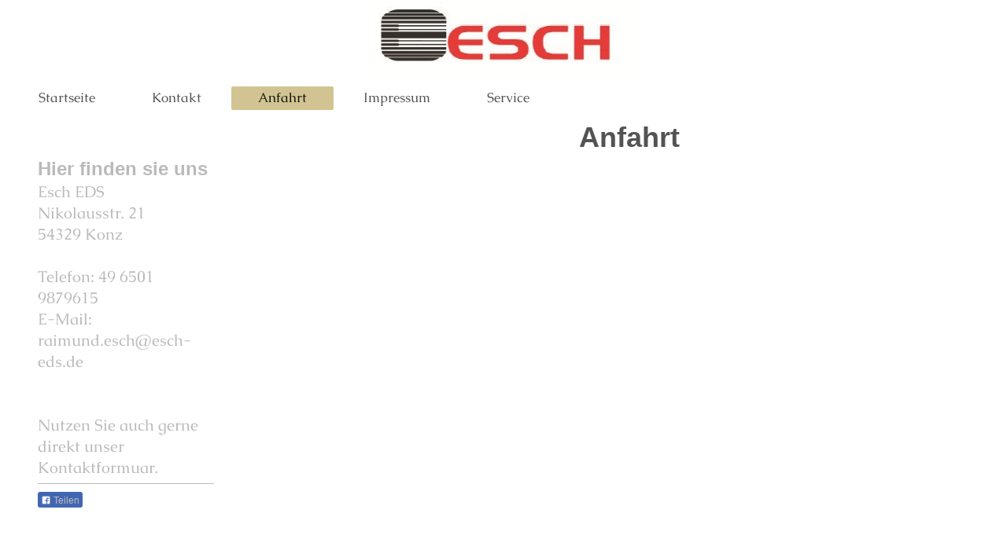

--- FILE ---
content_type: text/html; charset=UTF-8
request_url: https://www.esch-eds.de/anfahrt/
body_size: 4313
content:
<!DOCTYPE html>
<html lang="de"  ><head prefix="og: http://ogp.me/ns# fb: http://ogp.me/ns/fb# business: http://ogp.me/ns/business#">
    <meta http-equiv="Content-Type" content="text/html; charset=utf-8"/>
    <meta name="generator" content="IONOS MyWebsite"/>
        
    <link rel="dns-prefetch" href="//cdn.website-start.de/"/>
    <link rel="dns-prefetch" href="//107.mod.mywebsite-editor.com"/>
    <link rel="dns-prefetch" href="https://107.sb.mywebsite-editor.com/"/>
    <link rel="shortcut icon" href="//cdn.website-start.de/favicon.ico"/>
        <title>Homepage Esch - Anfahrt</title>
    <style type="text/css">@media screen and (max-device-width: 1024px) {.diyw a.switchViewWeb {display: inline !important;}}</style>
    <style type="text/css">@media screen and (min-device-width: 1024px) {
            .mediumScreenDisabled { display:block }
            .smallScreenDisabled { display:block }
        }
        @media screen and (max-device-width: 1024px) { .mediumScreenDisabled { display:none } }
        @media screen and (max-device-width: 568px) { .smallScreenDisabled { display:none } }
                @media screen and (min-width: 1024px) {
            .mobilepreview .mediumScreenDisabled { display:block }
            .mobilepreview .smallScreenDisabled { display:block }
        }
        @media screen and (max-width: 1024px) { .mobilepreview .mediumScreenDisabled { display:none } }
        @media screen and (max-width: 568px) { .mobilepreview .smallScreenDisabled { display:none } }</style>
    <meta name="viewport" content="width=device-width, initial-scale=1, maximum-scale=1, minimal-ui"/>

<meta name="format-detection" content="telephone=no"/>
        <meta name="keywords" content="Heilpraktiker, Gesundheit, Medizin, Arzt, Therapie, Praxis"/>
            <meta name="description" content="Homepage Esch, Konz"/>
            <meta name="robots" content="index,follow"/>
        <link href="//cdn.website-start.de/templates/2134/style.css?1758547156484" rel="stylesheet" type="text/css"/>
    <link href="https://www.esch-eds.de/s/style/theming.css?1707386461" rel="stylesheet" type="text/css"/>
    <link href="//cdn.website-start.de/app/cdn/min/group/web.css?1758547156484" rel="stylesheet" type="text/css"/>
<link href="//cdn.website-start.de/app/cdn/min/moduleserver/css/de_DE/common,facebook,shoppingbasket?1758547156484" rel="stylesheet" type="text/css"/>
    <link href="//cdn.website-start.de/app/cdn/min/group/mobilenavigation.css?1758547156484" rel="stylesheet" type="text/css"/>
    <link href="https://107.sb.mywebsite-editor.com/app/logstate2-css.php?site=715847566&amp;t=1769078434" rel="stylesheet" type="text/css"/>

<script type="text/javascript">
    /* <![CDATA[ */
var stagingMode = '';
    /* ]]> */
</script>
<script src="https://107.sb.mywebsite-editor.com/app/logstate-js.php?site=715847566&amp;t=1769078434"></script>

    <link href="//cdn.website-start.de/templates/2134/print.css?1758547156484" rel="stylesheet" media="print" type="text/css"/>
    <script type="text/javascript">
    /* <![CDATA[ */
    var systemurl = 'https://107.sb.mywebsite-editor.com/';
    var webPath = '/';
    var proxyName = '';
    var webServerName = 'www.esch-eds.de';
    var sslServerUrl = 'https://www.esch-eds.de';
    var nonSslServerUrl = 'http://www.esch-eds.de';
    var webserverProtocol = 'http://';
    var nghScriptsUrlPrefix = '//107.mod.mywebsite-editor.com';
    var sessionNamespace = 'DIY_SB';
    var jimdoData = {
        cdnUrl:  '//cdn.website-start.de/',
        messages: {
            lightBox: {
    image : 'Bild',
    of: 'von'
}

        },
        isTrial: 0,
        pageId: 649877    };
    var script_basisID = "715847566";

    diy = window.diy || {};
    diy.web = diy.web || {};

        diy.web.jsBaseUrl = "//cdn.website-start.de/s/build/";

    diy.context = diy.context || {};
    diy.context.type = diy.context.type || 'web';
    /* ]]> */
</script>

<script type="text/javascript" src="//cdn.website-start.de/app/cdn/min/group/web.js?1758547156484" crossorigin="anonymous"></script><script type="text/javascript" src="//cdn.website-start.de/s/build/web.bundle.js?1758547156484" crossorigin="anonymous"></script><script type="text/javascript" src="//cdn.website-start.de/app/cdn/min/group/mobilenavigation.js?1758547156484" crossorigin="anonymous"></script><script src="//cdn.website-start.de/app/cdn/min/moduleserver/js/de_DE/common,facebook,shoppingbasket?1758547156484"></script>
<script type="text/javascript" src="https://cdn.website-start.de/proxy/apps/static/resource/dependencies/"></script><script type="text/javascript">
                    if (typeof require !== 'undefined') {
                        require.config({
                            waitSeconds : 10,
                            baseUrl : 'https://cdn.website-start.de/proxy/apps/static/js/'
                        });
                    }
                </script><script type="text/javascript" src="//cdn.website-start.de/app/cdn/min/group/pfcsupport.js?1758547156484" crossorigin="anonymous"></script>    <meta property="og:type" content="business.business"/>
    <meta property="og:url" content="https://www.esch-eds.de/anfahrt/"/>
    <meta property="og:title" content="Homepage Esch - Anfahrt"/>
            <meta property="og:description" content="Homepage Esch, Konz"/>
                <meta property="og:image" content="https://www.esch-eds.de/s/misc/logo.jpg?t=1760956134"/>
        <meta property="business:contact_data:country_name" content="Deutschland"/>
    <meta property="business:contact_data:street_address" content="Nikolausstr. 21"/>
    <meta property="business:contact_data:locality" content="Konz"/>
    
    <meta property="business:contact_data:email" content="raimund.esch@esch-eds.de"/>
    <meta property="business:contact_data:postal_code" content="54329"/>
    <meta property="business:contact_data:phone_number" content="49 6501 9879615   "/>
    <meta property="business:contact_data:fax_number" content="+49 6501 9879614"/>
    
<meta property="business:hours:day" content="MONDAY"/><meta property="business:hours:start" content="09:00"/><meta property="business:hours:end" content="17:00"/><meta property="business:hours:day" content="TUESDAY"/><meta property="business:hours:start" content="09:00"/><meta property="business:hours:end" content="17:00"/><meta property="business:hours:day" content="WEDNESDAY"/><meta property="business:hours:start" content="09:00"/><meta property="business:hours:end" content="17:00"/><meta property="business:hours:day" content="THURSDAY"/><meta property="business:hours:start" content="09:00"/><meta property="business:hours:end" content="17:00"/><meta property="business:hours:day" content="FRIDAY"/><meta property="business:hours:start" content="09:00"/><meta property="business:hours:end" content="17:00"/></head>


<body class="body diyBgActive  cc-pagemode-default diyfeSidebarLeft diy-layout-fullWidth diy-market-de_DE" data-pageid="649877" id="page-649877">
    
    <div class="diyw">
        <div class="diyweb">
<div class="diywebGutter">
<div class="diywebHeader diyfeCA diyfeCA2">

<div class="diywebHeader-item diywebMobileNavigation">

<nav id="diyfeMobileNav" class="diyfeCA diyfeCA2" role="navigation">
    <a title="Navigation aufklappen/zuklappen">Navigation aufklappen/zuklappen</a>
    <ul class="mainNav1"><li class=" hasSubNavigation"><a data-page-id="649875" href="https://www.esch-eds.de/" class=" level_1"><span>Startseite</span></a></li><li class=" hasSubNavigation"><a data-page-id="649876" href="https://www.esch-eds.de/kontakt/" class=" level_1"><span>Kontakt</span></a></li><li class="current hasSubNavigation"><a data-page-id="649877" href="https://www.esch-eds.de/anfahrt/" class="current level_1"><span>Anfahrt</span></a></li><li class=" hasSubNavigation"><a data-page-id="649878" href="https://www.esch-eds.de/impressum/" class=" level_1"><span>Impressum</span></a></li><li class=" hasSubNavigation"><a data-page-id="690462" href="https://www.esch-eds.de/service/" class=" level_1"><span>Service</span></a><span class="diyfeDropDownSubOpener">&nbsp;</span><div class="diyfeDropDownSubList diyfeCA diyfeCA3"><ul class="mainNav2"><li class=" hasSubNavigation"><a data-page-id="690463" href="https://www.esch-eds.de/service/wartung-und-reparatur/" class=" level_2"><span>Wartung und Reparatur</span></a></li><li class=" hasSubNavigation"><a data-page-id="690464" href="https://www.esch-eds.de/service/support/" class=" level_2"><span>Support</span></a></li><li class=" hasSubNavigation"><a data-page-id="690465" href="https://www.esch-eds.de/service/weitere-leistungen/" class=" level_2"><span>Weitere Leistungen</span></a></li></ul></div></li></ul></nav>
</div>
<div class="diywebHeader-item diywebLogoArea">

    <style type="text/css" media="all">
        /* <![CDATA[ */
                .diyw #website-logo {
            text-align: center !important;
                        padding: 0px 0;
                    }
        
                /* ]]> */
    </style>

    <div id="website-logo">
            <a href="https://www.esch-eds.de/"><img class="website-logo-image" width="347" src="https://www.esch-eds.de/s/misc/logo.jpg?t=1760956134" alt=""/></a>

            
            </div>


</div>

<div class="diywebHeader-item diywebDesktopNavigation">
<div class="diywebMainNavigation">
<div class="webnavigation"><ul id="mainNav1" class="mainNav1"><li class="navTopItemGroup_1"><a data-page-id="649875" href="https://www.esch-eds.de/" class="level_1"><span>Startseite</span></a></li><li class="navTopItemGroup_2"><a data-page-id="649876" href="https://www.esch-eds.de/kontakt/" class="level_1"><span>Kontakt</span></a></li><li class="navTopItemGroup_3"><a data-page-id="649877" href="https://www.esch-eds.de/anfahrt/" class="current level_1"><span>Anfahrt</span></a></li><li class="navTopItemGroup_4"><a data-page-id="649878" href="https://www.esch-eds.de/impressum/" class="level_1"><span>Impressum</span></a></li><li class="navTopItemGroup_5"><a data-page-id="690462" href="https://www.esch-eds.de/service/" class="level_1"><span>Service</span></a></li></ul></div>
<div class="webnavigation"></div>
<div class="webnavigation"></div>
</div>
</div>
</div>
</div>

<div class="diywebContent">
<div class="diywebGutter">
<div class="diywebMain">
<div class="diyfeCA diyfeCA1">

        <div id="content_area">
        	<div id="content_start"></div>
        	
        
        <div id="matrix_1582660" class="sortable-matrix" data-matrixId="1582660"><div class="n module-type-header diyfeLiveArea "> <h1><span class="diyfeDecoration">Anfahrt</span></h1> </div><div class="n module-type-googlemaps diyfeLiveArea "> 
            <a style="display:block;" href="https://www.google.com/maps/search/?api=1&amp;channel=mws-visit&amp;hl=de-DE&amp;query=49.691591,6.570665" target="_blank">            
            <img id="map_image_20116122" style="margin:auto; max-width:100%;" height="400" data-src="https://maps.googleapis.com/maps/api/staticmap?channel=mws-visit&amp;language=de_DE&amp;center=49.693672364894%2C6.570665&amp;zoom=16&amp;size=589x400&amp;maptype=roadmap&amp;client=gme-11internet&amp;markers=49.691591,6.570665&amp;signature=XZNZHfIbvVuV9D1Swu9ajKQ1PRE=" src="" alt=""/>
                 
        </a>
        <script type="text/javascript">
            /* <![CDATA[ */
            var lazyload = function () {
                var mapImage = jQuery('#map_image_20116122');

                var windowTop = jQuery(window).scrollTop();
                var windowBottom = windowTop + jQuery(window).height();

                var mapTop = mapImage.offset().top;
                var mapBottom = mapTop + mapImage.height();

                if ((mapImage.attr('src') === '') && (windowTop <= mapBottom) && (windowBottom >= mapTop)) {
                    mapImage.attr('src', mapImage.data('src'));
                    mapImage.removeData('src');
                    mapImage.removeAttr('height');
                }
            };
            jQuery(document).ready(lazyload);
            jQuery(window).scroll(lazyload);
            /* ]]> */
        </script>
     </div></div>
        
        
        </div>
</div>
</div>
<div class="diywebSecondary diyfeCA diyfeCA3">
<div class="diywebGutter">
<div id="matrix_1582657" class="sortable-matrix" data-matrixId="1582657"><div class="n module-type-header diyfeLiveArea "> <h2><span class="diyfeDecoration">Hier finden sie uns</span></h2> </div><div class="n module-type-text diyfeLiveArea "> <p><span itemscope="" itemtype="http://schema.org/Organization"><span itemprop="name">Esch EDS</span></span><br/>
<span itemscope="" itemtype="http://schema.org/Organization"><span itemprop="address" itemscope="" itemtype="http://schema.org/PostalAddress"><span itemprop="streetAddress">Nikolausstr.</span></span></span> <span class="diysemanticplaceholder" data-semantic-data-key="streetAddress/number">21</span><br/>
<span itemscope="" itemtype="http://schema.org/Organization"><span itemprop="address" itemscope="" itemtype="http://schema.org/PostalAddress"><span itemprop="postalCode">54329</span></span></span> <span itemscope="" itemtype="http://schema.org/Organization"><span itemprop="address" itemscope="" itemtype="http://schema.org/PostalAddress"><span itemprop="addressLocality">Konz</span></span></span><br/>
<br/>
Telefon: <span itemscope="" itemtype="http://schema.org/Organization"><span itemprop="telephone" class="diy-visible-on-nontouch">49 6501 9879615   </span><a class="diy-visible-on-touch diy-inline" href="tel:49-6501-9879615---">49 6501 9879615   </a></span></p>
<p>E-Mail: <span itemscope="" itemtype="http://schema.org/Organization"><span itemprop="email">raimund.esch@esch-eds.de</span></span></p>
<p> </p>
<p> </p>
<p>Nutzen Sie auch gerne direkt unser Kontaktformuar.</p> </div><div class="n module-type-hr diyfeLiveArea "> <div style="padding: 0px 0px">
    <div class="hr"></div>
</div>
 </div><div class="n module-type-remoteModule-facebook diyfeLiveArea ">             <div id="modul_20114682_content"><div id="NGH20114682_main">
    <div class="facebook-content">
        <a class="fb-share button" href="https://www.facebook.com/sharer.php?u=https%3A%2F%2Fwww.esch-eds.de%2Fanfahrt%2F">
    <img src="https://www.esch-eds.de/proxy/static/mod/facebook/files/img/facebook-share-icon.png"/> Teilen</a>    </div>
</div>
</div><script>/* <![CDATA[ */var __NGHModuleInstanceData20114682 = __NGHModuleInstanceData20114682 || {};__NGHModuleInstanceData20114682.server = 'http://107.mod.mywebsite-editor.com';__NGHModuleInstanceData20114682.data_web = {};var m = mm[20114682] = new Facebook(20114682,98684,'facebook');if (m.initView_main != null) m.initView_main();/* ]]> */</script>
         </div></div>
</div>

</div>
</div>
</div>


<div class="diywebGutter">
<div class="diywebFooter diyfeCA diyfeCA4">
<div class="diywebGutter">
<div id="contentfooter">
    <div class="leftrow">
                        <a rel="nofollow" href="javascript:window.print();">
                    <img class="inline" height="14" width="18" src="//cdn.website-start.de/s/img/cc/printer.gif" alt=""/>
                    Druckversion                </a> <span class="footer-separator">|</span>
                <a href="https://www.esch-eds.de/sitemap/">Sitemap</a>
                        <br/> © Homepage Esch
            </div>
    <script type="text/javascript">
        window.diy.ux.Captcha.locales = {
            generateNewCode: 'Neuen Code generieren',
            enterCode: 'Bitte geben Sie den Code ein'
        };
        window.diy.ux.Cap2.locales = {
            generateNewCode: 'Neuen Code generieren',
            enterCode: 'Bitte geben Sie den Code ein'
        };
    </script>
    <div class="rightrow">
                    <span class="loggedout">
                <a rel="nofollow" id="login" href="https://login.1and1-editor.com/715847566/www.esch-eds.de/de?pageId=649877">
                    Login                </a>
            </span>
                <p><a class="diyw switchViewWeb" href="javascript:switchView('desktop');">Webansicht</a><a class="diyw switchViewMobile" href="javascript:switchView('mobile');">Mobile-Ansicht</a></p>
                <span class="loggedin">
            <a rel="nofollow" id="logout" href="https://107.sb.mywebsite-editor.com/app/cms/logout.php">Logout</a> <span class="footer-separator">|</span>
            <a rel="nofollow" id="edit" href="https://107.sb.mywebsite-editor.com/app/715847566/649877/">Seite bearbeiten</a>
        </span>
    </div>
</div>
            <div id="loginbox" class="hidden">
                <script type="text/javascript">
                    /* <![CDATA[ */
                    function forgotpw_popup() {
                        var url = 'https://passwort.1und1.de/xml/request/RequestStart';
                        fenster = window.open(url, "fenster1", "width=600,height=400,status=yes,scrollbars=yes,resizable=yes");
                        // IE8 doesn't return the window reference instantly or at all.
                        // It may appear the call failed and fenster is null
                        if (fenster && fenster.focus) {
                            fenster.focus();
                        }
                    }
                    /* ]]> */
                </script>
                                <img class="logo" src="//cdn.website-start.de/s/img/logo.gif" alt="IONOS" title="IONOS"/>

                <div id="loginboxOuter"></div>
            </div>
        

</div>
</div>
</div>
</div>
    </div>

    
    </body>


<!-- rendered at Mon, 20 Oct 2025 12:28:54 +0200 -->
</html>
